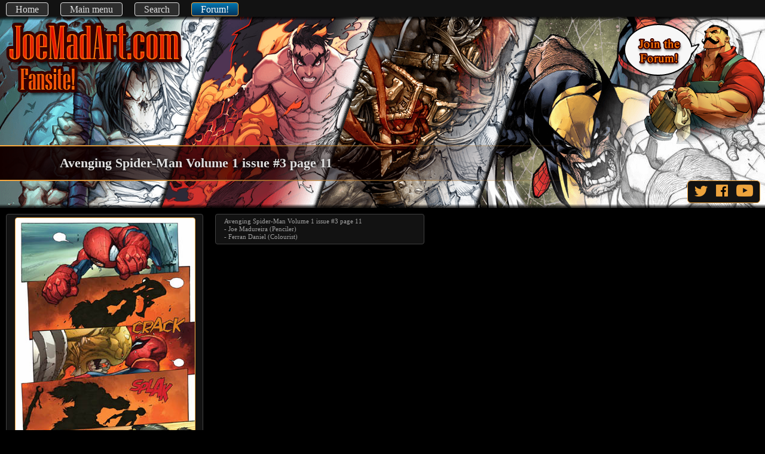

--- FILE ---
content_type: text/html; charset=UTF-8
request_url: https://www.joemadart.com/artpages/avenging-spider-man-volume-1-issue-3-page-11.php
body_size: 2615
content:
<!DOCTYPE html>
<html lang="en-us">
<head>
<title>joemadart.com: Avenging Spider-Man Volume 1 issue #3 page 11</title>
<meta http-equiv="content-Type" content="text/html; charset=utf-8"/>
<meta name="robots" content="index, follow"/>
<meta name="revisit-After" content="6 months"/>
<meta name="language" content="en-us"/>
<meta name="rating" content="general"/>
<meta name="identifier-URL" content="https://www.joemadart.com/artpages/avenging-spider-man-volume-1-issue-3-page-11.php"/>
<meta name="description" content="Joe Madureira art: Avenging Spider-Man Volume 1 issue #3 page 11"/>
<meta name="keywords" content="#3,Avenging Spider-Man,Color,Comic,Ferran Daniel,Interior,Marvel,Pencil,Ra'ktar,Spider-Man"/>
<meta name="distribution" content="global"/>
<meta name="abstract" content="Avenging Spider-Man Volume 1 issue #3 page 11"/>
<meta name="reply-to" content="ulkhror@joemadart.com"/>
<meta name="author" content="Ulkhror"/>
<meta name="publisher" content="Ulkhror"/>
<meta name="twitter:card" content="summary_large_image"/>
<meta name="twitter:site" content="@Ulkhror"/>
<meta name="twitter:title" content="JoeMadArt.com: Avenging Spider-Man Volume 1 issue #3 page 11"/>
<meta name="twitter:description" content="Avenging Spider-Man Volume 1 issue #3 page 11 - Joe Madureira (Penciler)  - Ferran Daniel (Colourist)"/>
<meta name="twitter:image" content="https://www.joemadart.com/images/mainart/regular/Avenging-spider-man-vol1-3-page-11-madureira-pencil.jpg"/>
<meta property="og:url" content="https://www.joemadart.com/artpages/avenging-spider-man-volume-1-issue-3-page-11.php"/>
<meta property="og:site_name" content="JoeMadArt!"/>
<meta property="og:locale" content="en_US"/>
<meta property="og:type" content="website"/>
<meta property="og:title" content="JoeMadArt.com: Avenging Spider-Man Volume 1 issue #3 page 11"/>
<meta property="og:description" content="Avenging Spider-Man Volume 1 issue #3 page 11 - Joe Madureira (Penciler)  - Ferran Daniel (Colourist)"/>
<meta property="og:image" content="https://www.joemadart.com/images/mainart/regular/Avenging-spider-man-vol1-3-page-11-madureira-pencil.jpg"/>
<meta property="og:image:width" content="541"/>
<meta property="og:image:height" content="800"/>
<link rel="shortcut icon" href="https://www.joemadart.com/images/joemadart.ico" type="image/x-icon" />
<link rel="stylesheet" type="text/css" media="all" href="https://www.joemadart.com/css/joemadureira_img_css.php" />
<link rel="stylesheet" type="text/css" media="all" href="https://www.joemadart.com/css/joemadureira.css" />
<link rel="stylesheet" type="text/css" media="screen" href="https://www.joemadart.com/css/slimbox2.css" />
<script type="text/javascript" src="https://www.joemadart.com/js/jquery-3.2.0.min.js"></script>
<script type="text/javascript" src="https://www.joemadart.com/js/jquery.joemadart_mainart.js"></script>
<script type="text/javascript" src="https://www.joemadart.com/js/jquery.joemadart_mainmenu_no_index.js"></script>
<script type="text/javascript" src="https://www.joemadart.com/js/slimbox2.js"></script>
<script type="text/javascript" src="https://www.joemadart.com/js/twitter-wjs.js"></script>
<script type="text/javascript" src="https://www.joemadart.com/js/facebook-jssdk.js"></script>
<script type="text/javascript" src="https://www.joemadart.com/js/pinit.js"></script>
<script type="text/javascript" src="https://www.joemadart.com/js/tumblr.js"></script>
</head>
<body>
<script>
  (function(i,s,o,g,r,a,m){i['GoogleAnalyticsObject']=r;i[r]=i[r]||function(){
  (i[r].q=i[r].q||[]).push(arguments)},i[r].l=1*new Date();a=s.createElement(o),
  m=s.getElementsByTagName(o)[0];a.async=1;a.src=g;m.parentNode.insertBefore(a,m)
  })(window,document,'script','https://www.google-analytics.com/analytics.js','ga');

  ga('create', 'UA-38323141-2', 'auto');
  ga('send', 'pageview');

</script><div id="fb-root"></div> <!-- Facebook share button required -->

<div id="NoData">
  <div>ALL the images corresponding to the selected tags are displayed</div>
</div>

<div id="DataLoading">
  <div><img style="vertical-align:middle;" src="https://www.joemadart.com/images/loading.gif" alt="loading.gif" width="180" height="40"> Loading...</div> <!-- loader GIF: http://preloaders.net/en/search/2/ajax%20loader -->
</div>
 <!-- <a href="#imgmad0"></a>-->
<div id="top_banner">
  <div id="top_menu">
	<a href="https://www.joemadart.com/index.php"><div id="home_bt" class="top_main_menu_bt">Home</div></a><div id="main_menu_bt" class="top_main_menu_bt">Main menu</div><div id="gcs_menu_bt" class="top_main_menu_bt">Search</div><a href="https://www.joemadart.com/forum/"><div id="forum_bt" class="top_main_menu_bt">Forum!</div></a><script async src="https://cse.google.com/cse.js?cx=005040052228342845266:lysti5tloaj"></script><div id="jmagoogleCSE" class="gcse-search"></div><div id="nbvisitors"></div>  </div>
  <div id="top_banner_shadow"></div>
	
  
  <div id="main_menu">
    <div id="main_menu_close_ico">&otimes;</div>
	<div><a class="top_menu_bt" id="siteupdates" href="https://www.joemadart.com/updatepages/gen_siteupdates.php">News feed</a></div>	
	<div><a class="top_menu_bt" id="artlist" href="https://www.joemadart.com/artlist.php">Art list</a></div>
	<div><a class="top_menu_bt" id="contributors" href="https://www.joemadart.com/contributors.php">Contributors</a></div>
	<div><a class="top_menu_bt" id="links" href="https://www.joemadart.com/links.php">Links</a></div>
    <div><a class="top_menu_bt" id="about" href="https://www.joemadart.com/about.php">About</a></div>
	<div><a class="top_menu_bt" id="contact" href="https://www.joemadart.com/contact.php">Contact</a></div>
  </div>
  
  
  
 </div>
<div id="art_zone">
  <a href="https://www.joemadart.com/index.php"><img id="joemadart_title" src="https://www.joemadart.com/images/joemadart_title.png" alt="JoeMadArt.com title image"></a><div id="jma-forum-dogan"><img src="https://www.joemadart.com/images/jma-forum-dogan.png" width="236" height="201" alt="JoeMadArt Forum link" alt="joe mad art forum invitation" usemap="#jmaforummap"></div><map name="jmaforummap"><area shape="circle" coords="57,45,57" href="https://www.joemadart.com/forum/" alt="Joe Mad Art forum link"></map><div id="pagetitlebox"><div id="pagetitleouter"><div class="pagetitleborder"></div><h1 id="pagetitle">Avenging Spider-Man Volume 1 issue #3 page 11</h1><div class="pagetitleborder"></div></div></div><div id="socialmediaicons"><a href="https://twitter.com/Ulkhror" target="_blank"><img src="https://www.joemadart.com/images/twitter-ulkhror.png" alt="Twitter link to Ulkhror"></a>
  <a href="https://www.facebook.com/JoeMadArt/" target="_blank"><img src="https://www.joemadart.com/images/facebook-ulkhror.png" alt="Facebook link to JoeMadArt.com"></a>
  <a href="https://www.youtube.com/c/JoeMadArt" target="_blank"><img src="https://www.joemadart.com/images/youtube-ulkhror.png" alt="Youtube link to JoeMadArt.com"></a></div></div><div class="artbox" style="width:300px;"><div class="img_box" style="width:300px; height:454px;position:relative;"><div class="main_date">2012-01-18</div><div class="socialMediaButtons ">
	  	<div class="my-twitter-share-button ">
	  	  <a href="https://twitter.com/intent/tweet?url=https://www.joemadart.com/artpages/avenging-spider-man-volume-1-issue-3-page-11.php&text=Avenging+Spider-Man+Volume+1+issue+%233+page+11&via=Ulkhror&hashtags=Madureira,art"></a>	  
	  	</div>
	  	<div class="my-facebook-share-button ">
            <a href="javascript:fbShare('https://www.joemadart.com/artpages/avenging-spider-man-volume-1-issue-3-page-11.php', 'Title not used', 'Description not used', 'Image not used', 600, 600)"></a>
	      </div>
	  	<div class="my-pinterest-share-button ">
	  	  <a href="javascript:pintShare('https%3A%2F%2Fwww.joemadart.com%2Fartpages%2Favenging-spider-man-volume-1-issue-3-page-11.php', 'Title not used', 'Avenging Spider-Man Volume 1 issue #3 page 11', 'https%3A%2F%2Fwww.joemadart.com%2Fimages%2Fmainart%2Fregular%2FAvenging-spider-man-vol1-3-page-11-ferran-daniel-joe-madureira-color.jpg', 600, 600)"></a>
	      </div>
	  	<div class="my-tumblr-share-button ">
	  	  <a href="javascript:tumblrShare('https%3A%2F%2Fwww.joemadart.com%2Fartpages%2Favenging-spider-man-volume-1-issue-3-page-11.php', 'Title not used', 'Avenging Spider-Man Volume 1 issue #3 page 11', 'https%3A%2F%2Fwww.joemadart.com%2Fimages%2Fmainart%2Fregular%2FAvenging-spider-man-vol1-3-page-11-ferran-daniel-joe-madureira-color.jpg', 600, 600)"></a>		
	      </div></div><a class="void img_Color" style="position:absolute;z-index:1;" href="https://www.joemadart.com/images/mainart/regular/Avenging-spider-man-vol1-3-page-11-ferran-daniel-joe-madureira-color.jpg" title="Avenging Spider-Man Volume 1 issue #3 page 11 (Color)"><img src="https://www.joemadart.com/images/mainart/small/Avenging-spider-man-vol1-3-page-11-ferran-daniel-joe-madureira-color-s.jpg" alt="Avenging Spider-Man Volume 1 issue #3 page 11 (Color)"></a><a class="void img_Pencil" style="position:absolute;z-index:0;opacity:0;filter:alpha(opacity=0); /* For IE8 and earlier */;" href="https://www.joemadart.com/images/mainart/regular/Avenging-spider-man-vol1-3-page-11-madureira-pencil.jpg" title="Avenging Spider-Man Volume 1 issue #3 page 11 (Pencil)"><img src="https://www.joemadart.com/images/mainart/small/Avenging-spider-man-vol1-3-page-11-madureira-pencil-s.jpg" alt="Avenging Spider-Man Volume 1 issue #3 page 11 (Pencil)"></a></div><div class="artbox_dlinks_box"><div class="artbox_dlinks_minibox"><div class="artbox_bt">Color</div><div class="artbox_dlinks"><a href="https://www.joemadart.com/images/mainart/max/Avenging-spider-man-vol1-3-page-11-ferran-daniel-joe-madureira-color-m.jpg" download>1088 x 1650</a></div></div><div class="artbox_dlinks_minibox"><div class="artbox_bt">Pencil</div><div class="artbox_dlinks"><a href="https://www.joemadart.com/images/mainart/max/Avenging-spider-man-vol1-3-page-11-madureira-pencil-m.jpg" download>774 x 1144</a></div></div></div><div class="artboxtag"><div data-madtagid="35" data-madtagname="#3" class="tag_small ">#3</div><div data-madtagid="81" data-madtagname="Avenging Spider-Man" class="tag_small ">Avenging Spider-Man</div><div data-madtagid="9" data-madtagname="Color" class="tag_small ">Color</div><div data-madtagid="2" data-madtagname="Comic" class="tag_small ">Comic</div><div data-madtagid="82" data-madtagname="Ferran Daniel" class="tag_small ">Ferran Daniel</div><div data-madtagid="185" data-madtagname="Interior" class="tag_small ">Interior</div><div data-madtagid="15" data-madtagname="Marvel" class="tag_small ">Marvel</div><div data-madtagid="10" data-madtagname="Pencil" class="tag_small ">Pencil</div><div data-madtagid="84" data-madtagname="Ra'ktar" class="tag_small ">Ra'ktar</div><div data-madtagid="70" data-madtagname="Spider-Man" class="tag_small ">Spider-Man</div></div></div><div class="artbox">Avenging Spider-Man Volume 1 issue #3 page 11
<br />- Joe Madureira (Penciler) 
<br />- Ferran Daniel (Colourist)</div></body>
</html>


--- FILE ---
content_type: text/css;charset=UTF-8
request_url: https://www.joemadart.com/css/joemadureira_img_css.php
body_size: 544
content:
#art_zone {background-image: url('https://www.joemadart.com/images/shadow_bottom.png'), url('https://www.joemadart.com/images/wolverine.png'), url('https://www.joemadart.com/images/red_monika.png'), url('https://www.joemadart.com/images/war.png'), url('https://www.joemadart.com/images/inhuman.png'), url('https://www.joemadart.com/images/death.png');background-repeat: repeat-x, no-repeat, no-repeat, no-repeat, no-repeat, no-repeat;background-position: left bottom, 100% 28px, 75% 28px, 50% 28px, 25% 28px, 0% 28px;position:relative;width:100%;height:348px;margin:0px;padding:0px;border:0px;outline:0px;}@media only screen and (max-width: 1400px), only screen and (max-device-width: 1400px) {#art_zone {background-image: url('https://www.joemadart.com/images/shadow_bottom.png'), url('https://www.joemadart.com/images/wolverine.png'), url('https://www.joemadart.com/images/war.png'), url('https://www.joemadart.com/images/inhuman.png'), url('https://www.joemadart.com/images/death.png');background-repeat: repeat-x, no-repeat, no-repeat, no-repeat, no-repeat;background-position: left bottom, 100% 28px, 66% 28px, 33% 28px, 0% 28px;}}@media only screen and (max-width: 1100px), only screen and (max-device-width: 1100px) {#art_zone {background-image: url('https://www.joemadart.com/images/shadow_bottom.png'), url('https://www.joemadart.com/images/wolverine.png'), url('https://www.joemadart.com/images/inhuman.png'), url('https://www.joemadart.com/images/death.png');background-repeat: repeat-x, no-repeat, no-repeat, no-repeat;background-position: left bottom, 100% 28px, 50% 28px, 0% 28px;}}@media only screen and (max-width: 875px), only screen and (max-device-width: 875px) {#art_zone {background-image: url('https://www.joemadart.com/images/shadow_bottom.png'), url('https://www.joemadart.com/images/wolverine.png'), url('https://www.joemadart.com/images/death.png');background-repeat: repeat-x, no-repeat, no-repeat, no-repeat;background-position: left bottom, 100% 28px, 0% 28px;}}@media only screen and (max-width: 767px), only screen and (max-device-width: 767px) {#jma-forum-dogan {display: none !important;}}#top_banner_shadow {width:100%; height:6px; padding:0px; margin:0px; top:0px; left:0px; background-color:transparent;background-image:url('https://www.joemadart.com/images/shadow_top.png');background-repeat: repeat-x;}#under_maintenance {background-image: url('https://www.joemadart.com/images/site_under_maintenance.png');background-repeat: no-repeat;background-position: center top;position:relative;width:100%;height:400px;margin:0px;padding:0px;border:0px;outline:0px;}#under_construction {background-image: url('https://www.joemadart.com/images/site_under_construction.png');background-repeat: no-repeat;background-position: center top;position:relative;width:100%;height:400px;margin:0px;padding:0px;border:0px;outline:0px;}.my-twitter-share-button a {background-image: url('https://www.joemadart.com/images/twitter_logo_white_16.png');}.my-facebook-share-button a {background-image: url('https://www.joemadart.com/images/facebook-logo_white_16.png');}.my-pinterest-share-button a {background-image: url('https://www.joemadart.com/images/pinterest_logo_red_16.png');}.my-tumblr-share-button a {background-image: url('https://www.joemadart.com/images/tumblr_logo_blue_16.png');}.my-google-share-button a {background-image: url('https://www.joemadart.com/images/google_logo_red_16.png');}.my-reddit-share-button a {background-image: url('https://www.joemadart.com/images/reddit_logo_16.png');}#archiveBoxTitle {background-image: url('https://www.joemadart.com/images/scrollR-40px.jpg'), url('https://www.joemadart.com/images/scrollL-40px.jpg');background-repeat: no-repeat, no-repeat;background-position: right center, left center;}

--- FILE ---
content_type: text/css
request_url: https://www.joemadart.com/css/joemadureira.css
body_size: 6004
content:
html {height:102%; overflow-y:scroll;}
html, body {width:100%; margin:0px auto; padding:0px; border:0px; outline:0px; background-color:#000000; font-family:"Verdana", "Lucida Sans Unicode", "Lucida Grande"; font-size:16px; line-height:1.2; color:#A0A0A0;} /*font-size:11px;*/
input {font-family:"Verdana", "Lucida Sans Unicode", "Lucida Grande"; font-size:11px; border-style:solid; border-width:1px; border-color:#CFCFCF; outline:#000000 solid 1px; background:#FFFFFF; padding:0px 1px 1px 1px; margin:0px 5px 0px 5px; color:#000000;}
/* input.text {font-family:"Verdana", "Lucida Sans Unicode", "Lucida Grande"; font-size:11px; border-style:solid; border-width:1px; border-color:#666666; outline:#000000; background:#CCCCCC; padding:0px; margin:2px; color:#000000; cursor:auto;} */
/* input.button { font-family:"Verdana", "Lucida Sans Unicode", "Lucida Grande"; font-size:9px; color: #FFFFFF; font-weight:400; background-color: #FF6600; border-style: solid; border-width: 1px; border-color: #FFCC00 #FFCC00 #993300 #993300; cursor: pointer; outline:#000000; height:16px;} */
img {border:0px;}
form {padding:0px; margin:0px;}
table {border:0px solid #000000; border-collapse:collapse;}
th {font-family:"Verdana", "Lucida Sans Unicode", "Lucida Grande"; font-size:12px; color:#DFDFDF; border:0px solid #000000; padding:4px;}
td {font-family:"Verdana", "Lucida Sans Unicode", "Lucida Grande"; font-size:12px; color:#DFDFDF; border:0px solid #000000; padding:0px;}
caption {font-family:sans-serif;}
div {margin:0px; padding:0px; border:0px; outline:0px;}
ul{list-style-type: circle;}

a:link     {font-size:1em; font-weight:400; font-family:"Verdana", "Lucida Sans Unicode", "Lucida Grande"; color:#D98411; text-decoration:underline; background-color:transparent;} /* E78D12 */
a:active   {font-size:1em; font-weight:400; font-family:"Verdana", "Lucida Sans Unicode", "Lucida Grande"; color:#D98411; text-decoration:underline; background-color:transparent;}
a:visited  {font-size:1em; font-weight:400; font-family:"Verdana", "Lucida Sans Unicode", "Lucida Grande"; color:#D98411; text-decoration:underline; background-color:transparent;}
a:hover    {font-size:1em; font-weight:400; font-family:"Verdana", "Lucida Sans Unicode", "Lucida Grande"; color:#FFCC33; text-decoration:underline; background-color:transparent;} 

/*
::-webkit-scrollbar the scrollbar. 
::-webkit-scrollbar-button the buttons on the scrollbar (arrows pointing upwards and downwards).
::-webkit-scrollbar-thumb the draggable scrolling handle.
::-webkit-scrollbar-track the track (progress bar) of the scrollbar.
::-webkit-scrollbar-track-piece the track (progress bar) NOT covered by the handle.
::-webkit-scrollbar-corner the bottom corner of the scrollbar, where both horizontal and vertical scrollbars meet.
::-webkit-resizer the draggable resizing handle that appears at the bottom corner of some elements.
::-webkit-scrollbar {
  width: 15px;
  background-color: #D97722;
}
::-webkit-scrollbar-button {
  background-color: #FFFF00;
  color: #FF0000;
}
::-webkit-scrollbar-thumb {
  background-color: #0C3E68;
}
::-webkit-scrollbar-track {
  box-shadow: inset 0 0 5px #0C3E68;
  border-radius: 7px;
}
::-webkit-scrollbar-track-piece {
    background-color: #FF0000;
}
::-webkit-scrollbar-corner {
    background-color: #00FF00;
}
::-webkit-resizer {
    background-color: #0000FF;
}

 scrollbar-3dlight-color: #4FBDDD;
 scrollbar-arrow-color: #EEE1AE;
 scrollbar-darkshadow-color: #000000;
 scrollbar-face-color: #A0CCE0;
 scrollbar-highlight-color: #F8F2DC;
 scrollbar-shadow-color: #176F99;
 scrollbar-track-color: #E7F2FA;
 overflow: scroll;
 width: 200px;
 height: 167px;
 border: 1px solid #cccccc;
*/

div#NoData{display:none;position:fixed;z-index:-1;width:100%;bottom:50px;
  background-image: -webkit-linear-gradient(left, rgba(0,0,0,0), rgba(247,170,65,1), rgba(0,0,0,0)); /* For Safari 5.1 to 6.0 */
  background-image:    -moz-linear-gradient(left, rgba(0,0,0,0), rgba(247,170,65,1), rgba(0,0,0,0)); /* For Firefox 3.6 to 15 */
  background-image:     -ms-linear-gradient(left, rgba(0,0,0,0), rgba(247,170,65,1), rgba(0,0,0,0)); /* IE10 Consumer Preview */ 
  background-image:      -o-linear-gradient(left, rgba(0,0,0,0), rgba(247,170,65,1), rgba(0,0,0,0)); /* For Opera 11.1 to 12.0 */
  background:               linear-gradient(left, rgba(0,0,0,0), rgba(247,170,65,1), rgba(0,0,0,0)); /* Standard syntax */
}
div#NoData div{width:500px; margin:0 auto;padding:10px;text-align:center; font-size:1em; font-weight:400; font-family:"Verdana", "Lucida Sans Unicode", "Lucida Grande"; color:#000000; text-decoration:none; background-color:transparent; border-style: solid; border-width:0px; border-color:#DFDFDF; border-radius:4px;}
/*
div#pagetitlebox{position:absolute;bottom:2.8125em;width:62em;background-color:#transparent; border-style:solid; border-width:0px;
  background-image: -webkit-linear-gradient(left, rgba(18,0,0,1), rgba(240,0,0,1), rgba(240,0,0,0));
  background-image:    -moz-linear-gradient(left, rgba(18,0,0,1), rgba(240,0,0,1), rgba(240,0,0,0));
  background-image:     -ms-linear-gradient(left, rgba(18,0,0,1), rgba(240,0,0,1), rgba(240,0,0,0)); 
  background-image:      -o-linear-gradient(left, rgba(18,0,0,1), rgba(240,0,0,1), rgba(240,0,0,0));
  background:               linear-gradient(left, rgba(18,0,0,1), rgba(240,0,0,1), rgba(240,0,0,0));
}
*/
div#pagetitlebox{position:absolute;bottom:2.8125em;width:100%;}
div#pagetitleouter{width:80%;max-width:62em;border-style:solid; border-width:0px;
  background-image: -webkit-linear-gradient(left, rgba(18,0,0,1), rgba(18,0,0,0.5), rgba(18,0,0,0));
  background-image:    -moz-linear-gradient(left, rgba(18,0,0,1), rgba(18,0,0,0.5), rgba(18,0,0,0));
  background-image:     -ms-linear-gradient(left, rgba(18,0,0,1), rgba(18,0,0,0.5), rgba(18,0,0,0)); 
  background-image:      -o-linear-gradient(left, rgba(18,0,0,1), rgba(18,0,0,0.5), rgba(18,0,0,0));
  background:               linear-gradient(left, rgba(18,0,0,1), rgba(18,0,0,0.5), rgba(18,0,0,0));
}
/*div#jma-forum-dogan{display: flex;justify-content: flex-end;}*/
div#jma-forum-dogan{position:absolute; top:2.5em; right:0em;}
div#jma-forum-dogan img {max-width: 100%;height: auto;}
/*
  background-image: -webkit-linear-gradient(left, rgba(18,0,0,1), rgba(18,0,0,0));
  background-image:    -moz-linear-gradient(left, rgba(18,0,0,1), rgba(18,0,0,0));
  background-image:     -ms-linear-gradient(left, rgba(18,0,0,1), rgba(18,0,0,0)); 
  background-image:      -o-linear-gradient(left, rgba(18,0,0,1), rgba(18,0,0,0));
  background:               linear-gradient(left, rgba(18,0,0,1), rgba(18,0,0,0));
*/
div.pagetitleborder{height:2px;width:100%;
  background: -webkit-linear-gradient(left, rgba(247,170,65,1), rgba(247,170,65,0));
  background:    -moz-linear-gradient(left, rgba(247,170,65,1), rgba(247,170,65,0));
  background:     -ms-linear-gradient(left, rgba(247,170,65,1), rgba(247,170,65,0));
  background:      -o-linear-gradient(left, rgba(247,170,65,1), rgba(247,170,65,0));
  background:         linear-gradient(left, rgba(247,170,65,1), rgba(247,170,65,0));
  /*border-color:#F7AA41;*/
}
div.undermaintenanceborder{height:10px;width:100%;
  background-image: -webkit-linear-gradient(left, rgba(0,0,0,0), rgba(247,170,65,1), rgba(0,0,0,0)); /* For Safari 5.1 to 6.0 */
  background-image:    -moz-linear-gradient(left, rgba(0,0,0,0), rgba(247,170,65,1), rgba(0,0,0,0)); /* For Firefox 3.6 to 15 */
  background-image:     -ms-linear-gradient(left, rgba(0,0,0,0), rgba(247,170,65,1), rgba(0,0,0,0)); /* IE10 Consumer Preview */ 
  background-image:      -o-linear-gradient(left, rgba(0,0,0,0), rgba(247,170,65,1), rgba(0,0,0,0)); /* For Opera 11.1 to 12.0 */
  background:               linear-gradient(left, rgba(0,0,0,0), rgba(247,170,65,1), rgba(0,0,0,0)); /* Standard syntax */
}
div.updatetitleborder{height:4px;width:100%;
  background-image: -webkit-linear-gradient(left, rgba(0,0,0,0), rgba(247,170,65,1), rgba(247,170,65,1), rgba(0,0,0,0)); /* For Safari 5.1 to 6.0 */
  background-image:    -moz-linear-gradient(left, rgba(0,0,0,0), rgba(247,170,65,1), rgba(247,170,65,1), rgba(0,0,0,0)); /* For Firefox 3.6 to 15 */
  background-image:     -ms-linear-gradient(left, rgba(0,0,0,0), rgba(247,170,65,1), rgba(247,170,65,1), rgba(0,0,0,0)); /* IE10 Consumer Preview */ 
  background-image:      -o-linear-gradient(left, rgba(0,0,0,0), rgba(247,170,65,1), rgba(247,170,65,1), rgba(0,0,0,0)); /* For Opera 11.1 to 12.0 */
  background:               linear-gradient(left, rgba(0,0,0,0), rgba(247,170,65,1), rgba(247,170,65,1), rgba(0,0,0,0)); /* Standard syntax */
}

div#pagetitle{padding:5px 5px 5px 100px;font-size:1.5em; font-weight:700; font-family:"Verdana", "Lucida Sans Unicode", "Lucida Grande"; color:#DFDFDF; text-decoration:none; background-color:#transparent; border-style: solid; border-width:0px; border-color:#DFDFDF; border-radius:4px; text-shadow: 0px 0px 6px #000000;}
h1#pagetitle{padding:0px 0px 0px 100px;font-size:1.4em;                  font-family:"Verdana", "Lucida Sans Unicode", "Lucida Grande"; color:#DFDFDF; text-decoration:none;                                border-style: solid; border-width:0px;                                          text-shadow: 0px 0px 6px #000000; white-space: nowrap;}
div#lastupdateinfo {font-size:1em;}
div#lastupdateinfo a {text-decoration:none;}

.updatemain{width:100%;margin-bottom:35px;} /* 0.875em = 14px */
.img_updbox {text-align:center;margin:10px auto 10px auto;}
.img_updbox img {border:1px;border-style:solid; border-color:#F7AA41; border-radius:2px;margin:1px;padding:2px;}
.img_updbox div {padding:10px;display:inline-block;text-align:center;vertical-align:top;}
.img_updbox div.caption {padding-bottom:0px;}
.img_updbox span {background-color:#291B0D; border-style: solid; border-width:0px 1px 1px 1px; border-color:#F7AA41; border-radius:0px 0px 4px 4px; padding:2px;} /* caption */
.updatemaindate{width:100%;text-align:center;color:#F7AA41;margin:4px;}
div.updatemainart{width:700px;height:120px;margin:0px auto;padding:0px;border:0px;outline:0px;background-repeat:no-repeat;background-position:center top;}

/* obsolete
div.updateTitle {text-align:center;margin:10px 0px 10px 0px;font-size:1.5em; font-weight:700; font-family:"Verdana", "Lucida Sans Unicode", "Lucida Grande"; color:#DFDFDF; text-decoration:none; border-style: solid; border-width:0px;}
div.updateTitle a {font-size:1.5em; font-weight:700; font-family:"Verdana", "Lucida Sans Unicode", "Lucida Grande"; color:#DFDFDF; text-decoration:none; border-style: solid; border-width:0px;}
div.updateTitle a:link {}
div.updateTitle a:active {}
div.updateTitle a:visited {}
div.updateTitle a:hover {text-decoration:underline;}
*/

h2.updateTitle {text-align:center;margin:10px 0px 10px 0px;font-size:1.5em; font-weight:700; font-family:"Verdana", "Lucida Sans Unicode", "Lucida Grande"; color:#DFDFDF; text-decoration:none; border-style: solid; border-width:0px;}
h2.updateTitle a {font-size:1.5em; font-weight:700; font-family:"Verdana", "Lucida Sans Unicode", "Lucida Grande"; color:#DFDFDF; text-decoration:none; border-style: solid; border-width:0px;}
h2.updateTitle a:link {}
h2.updateTitle a:active {}
h2.updateTitle a:visited {}
h2.updateTitle a:hover {text-decoration:underline;}



.madquote {border-style:dashed; border-width:1px;border-color:#DFDFDF; border-radius:4px;margin:15px;padding:15px;text-align:justify; text-justify:inter-word;}
.madquote .joemadquote {color:#F7AA41;} /*  */ /* E6C14A */ /* FECD30 */ /* 00B4FF */
.quote {border-style:dashed; border-width:1px;border-color:#A0A0A0; border-radius:4px;margin:15px;padding:15px;text-align:justify; text-justify:inter-word;font-style:italic;}


div.updateArtList{margin:0px 0px 0px 0px;}
/*.updatetag {padding:1px 5px 1px 5px; margin:2px; font-size:12px; font-weight:400; font-family:"Verdana", "Lucida Sans Unicode", "Lucida Grande"; color:#9A9A9A; text-decoration:none; background-color:#2D2D2D; border-style: solid; border-width:1px; border-color:#8A8A8A; border-radius:4px;}*/
.updatetag {padding:1px 5px 1px 5px; margin:2px; font-size:1em; font-weight:400; font-family:"Verdana", "Lucida Sans Unicode", "Lucida Grande"; color:#7B7B7B; text-decoration:none; background-color:#1C1C1C; border-style: solid; border-width:1px; border-color:#7B7B7B; border-radius:4px;} /* font-size:12px;*/
.updatetop_menu_bt{padding:1px 5px 1px 5px; font-size:1em; font-weight:400; font-family:"Verdana", "Lucida Sans Unicode", "Lucida Grande"; color:#DFDFDF; text-decoration:none; background-color:#2D2D2D; border-style: solid; border-width:1px; border-color:#DFDFDF; border-radius:4px;} /* font-size:12px;*/

div.updatetagsbox {text-align:center;margin:25px 0px 0px 0px;}

div#DataLoading{display:none;position:fixed;z-index:-1;width:100%;top:370px;
  background-image: -webkit-linear-gradient(left, rgba(0,0,0,0), rgba(247,170,65,1), rgba(0,0,0,0)); /* For Safari 5.1 to 6.0 */
  background-image:    -moz-linear-gradient(left, rgba(0,0,0,0), rgba(247,170,65,1), rgba(0,0,0,0)); /* For Firefox 3.6 to 15 */
  background-image:     -ms-linear-gradient(left, rgba(0,0,0,0), rgba(247,170,65,1), rgba(0,0,0,0)); /* IE10 Consumer Preview */ 
  background-image:      -o-linear-gradient(left, rgba(0,0,0,0), rgba(247,170,65,1), rgba(0,0,0,0)); /* For Opera 11.1 to 12.0 */
  background:               linear-gradient(left, rgba(0,0,0,0), rgba(247,170,65,1), rgba(0,0,0,0)); /* Standard syntax */
}
div#DataLoading div{width:25em; margin:0 auto;padding:0.3125em;text-align:center; font-size:1em; font-weight:700; font-family:"Verdana", "Lucida Sans Unicode", "Lucida Grande"; color:#000000; text-decoration:none; background-color:transparent; border-style: solid; border-width:0px; border-color:#DFDFDF; border-radius:0.25em;} /* font-size:14px;*/

/*#joemadart_title_box{width:100%; position:absolute; top:36px; left:8px;}*/
#joemadart_title{position:absolute; top:36px; left:8px;}
/*#bcnw_promo_big{position:absolute; top:10px; left:500px;}*/
#bcnw_promo_small{position:absolute; top:150px; left:8px;}

#top_banner{width:100%; height:34px; padding:0px; margin:0px; position:fixed; z-index:10; top:0px; left:0px; background-color:transparent;} /* 34 px = 28px(bandeau) + 6 (ombre)*/
#top_menu {min-width:40em; height:28px; /*93px for search */ margin:0px 0px 0px 0px; background-color:#121212; overflow: hidden;} /* 28px = taille du bandeau visible */
/* ********************************************* */
/* ********************************************* */
#main_menu {padding:5px; position:absolute; z-index:6; top:-2000px; left:0px; overflow-y: auto; color:#DFDFDF; text-decoration:none; background-color:#121212; border-style: solid; border-width:1px 1px 1px 1px; border-color:#DFDFDF; border-radius:6px;}
#main_menu_close_ico {font-size:1.5em; position:absolute; cursor:pointer; z-index:3; top:0em; right:0.2em; background-color:transparent; border-style: solid; border-width:0px;}
#tag_menu_close_ico {font-size:1.5em; color:#F7C141; position:absolute; cursor:pointer; z-index:3; top:-10em; left:-10em; background-color:transparent; border-style: solid; border-width:0px;}
.top_main_menu_bt {float:left; cursor:pointer; padding:1px 15px 1px 15px; margin:4px 10px 4px 10px; font-size:1em; font-weight:400; font-family:"Verdana", "Lucida Sans Unicode", "Lucida Grande"; color:#DFDFDF; text-decoration:none; background-color:#2D2D2D; border-style: solid; border-width:1px; border-color:#DFDFDF; border-radius:4px;}
#forum_bt {
    background-color: #2BB0F2;
    background-image: -webkit-linear-gradient(top, #0076B1 0%, #02345C 100%);
    background-image: linear-gradient(to bottom, #0076B1 0%,#02345C 100%);
    background-repeat: repeat-x;
    border-style: solid;
    border-width: 1px;
    border-color: #F7AA41;
	color: #FFFFFF;
}
div#forum_bt:hover{
	color: #010E19;
	background-image: none;
	background-color: #F7AA41;
    background-image: linear-gradient(to bottom, #f7c504 0%,#E68602 100%);
    border-color: #FFE8FF;
}


.top_main_menu_bt span {display:inline-block; text-align:center; font-size:1em; width:1em; margin:0px; padding:0px; border-style: solid; border-width:0px 1px 0px 1px; border-color:#DFDFDF;}
.top_main_menu_bt_hover {border-color:#FFFFFF; background-color:#CFCFCF; color:#2D2D2D;
  background-image: -webkit-linear-gradient(left, rgba(207,207,207,0), rgba(255,255,255,1), rgba(207,207,207,0));
  background-image:    -moz-linear-gradient(left, rgba(207,207,207,0), rgba(255,255,255,1), rgba(207,207,207,0));
  background-image:     -ms-linear-gradient(left, rgba(207,207,207,0), rgba(255,255,255,1), rgba(207,207,207,0)); 
  background-image:      -o-linear-gradient(left, rgba(207,207,207,0), rgba(255,255,255,1), rgba(207,207,207,0));
  background:               linear-gradient(left, rgba(207,207,207,0), rgba(255,255,255,1), rgba(207,207,207,0));
} 
.top_main_menu_bt_hover span {border-color:#2D2D2D;}
/* ********************************************* */
/* ********************************************* */  
#archiveBox  {float:left; width:300px; opacity:0; z-index:-1;}
/*#archiveBox a.top_menu_bt{float:none;}*/ /* Remove float from the class top_menu_bt for that particular button */
/*#archiveBoxNewsFeed {margin:0 auto; border-style:solid; border-width:1px; border-color:#F7AA41; border-radius:4px;}*/
#archiveBoxMain {font-size:0.875em;margin:10px;margin-top:20px; padding:5px; border-style:solid; border-width:1px; border-color:#F7AA41; border-radius:10px; background-color:#121212;}
/*background-color:#130C04;*/
#archiveBoxTitle {font-size:1.25em; color:#151515; text-align:center; font-weight:700; margin:8px; height:40px; line-height:40px; border-style:solid; border-width:0px; border-color:#F7AA41; border-radius:4px; background-color:#E9EAEE; background-attachment:scroll;} /* font-size:20px;*/
.commentBox{margin:0px 20px 20px 20px;font-size:0.875em;} /* margin:10px 10px 10px 50px;*/
.commentBox b{color:#DFDFDF;}
#globalFrameRelative{width:890px; margin:0 auto; text-align:justify; text-justify:inter-word; position:relative;}
#globalFrameAbsolute{position:absolute; top:0px; left:0px;}
#bottomArchiveMsg{text-align:center;margin-bottom:20px;}
.commentTitle{vertical-align:top;display:inline-block;margin:30px 10px 10px 10px; padding:10px 50px 10px 50px; font-size:1em; font-weight:400; font-family:"Verdana", "Lucida Sans Unicode", "Lucida Grande";background-color:#121212; border-style:solid; border-width:1px; border-color:#414141; border-radius:4px;} /* font-size:14px;*/
.greenOK{color:#83F430;}
.twitterfeed{width:500px; vertical-align:top;margin:10px; padding:10px 50px 10px 50px; font-size:1em; font-weight:400; font-family:"Verdana", "Lucida Sans Unicode", "Lucida Grande";background-color:#121212; border-style:solid; border-width:1px; border-color:#414141; border-radius:4px;} /* font-size:14px;*/
div.artlistdate{float:left;width:8.125em;text-align:left;} /* font-size:0.875em; */
div.artlistlink{width:43.5em;} /* font-size:0.875em; */
div.artlistimgpopup{position:absolute; z-index:-1; opacity:0; filter:alpha(opacity=0); top:50px; left:50px; display:none;}
div.artlistimgpopup img {border-style:solid; border-width:1px; border-color:#F7AA41; border-radius:4px;}

#tag_menu {width:980px; padding:5px; position:absolute; z-index:-1; top:-2000px; overflow-y: auto; color:#DFDFDF; text-decoration:none; background-color:#121212; border-style: solid; border-width:0px 1px 1px 1px; border-color:#F7AA41; /*#8A8A8A*/ border-radius:6px;}
/* 
https://css-tricks.com/custom-scrollbars-in-webkit/
https://css-tricks.com/examples/WebKitScrollbars/
*/

#tag_menu::-webkit-scrollbar {
    width: 12px;
}
#tag_menu::-webkit-scrollbar-track {
    -webkit-box-shadow: inset 0 0 6px rgba(18,1,1,0.3); 
    border-radius: 6px;
}
#tag_menu::-webkit-scrollbar-track-piece  {
    border-radius: 6px;
	background: rgba(44,30,3,1);
}
#tag_menu::-webkit-scrollbar-thumb {
    border-radius: 4px;
	background: rgba(80,47,20,0.9);
    -webkit-box-shadow: inset 0 0 6px rgba(247,170,65,1);
}

/* *** JoeMadArt social media icons *** */
#nbvisitors {text-align:right;margin:4px 10px 4px 10px;}
#socialmediaicons {position:absolute; z-index:1; text-align:right; margin:0px; padding:6px; bottom:8px; right:8px; background-color:#121212; border-style:solid; border-width:1px; border-color:#F7AA41; border-radius:6px;}
#socialmediaicons img {margin:0px 5px 0px 5px;} /* vertical-align:middle;*/

a.top_menu_bt{float:left; cursor:pointer; padding:1px 15px 1px 15px; margin:4px 10px 4px 10px; font-size:1em; font-weight:400; font-family:"Verdana", "Lucida Sans Unicode", "Lucida Grande"; color:#DFDFDF; text-decoration:none; background-color:#2D2D2D; border-style: solid; border-width:1px; border-color:#DFDFDF; border-radius:4px;} /* font-size:12px;*/
a.top_menu_bt:link     {background-color:#2D2D2D; color:#DFDFDF;}
a.top_menu_bt:active   {background-color:#2D2D2D; color:#DFDFDF;}
a.top_menu_bt:visited  {background-color:#2D2D2D; color:#DFDFDF;}
a.top_menu_bt:hover    {border-color:#FFFFFF; background-color:#CFCFCF; color:#2D2D2D;
  background-image: -webkit-linear-gradient(left, rgba(207,207,207,0), rgba(255,255,255,1), rgba(207,207,207,0));
  background-image:    -moz-linear-gradient(left, rgba(207,207,207,0), rgba(255,255,255,1), rgba(207,207,207,0));
  background-image:     -ms-linear-gradient(left, rgba(207,207,207,0), rgba(255,255,255,1), rgba(207,207,207,0)); 
  background-image:      -o-linear-gradient(left, rgba(207,207,207,0), rgba(255,255,255,1), rgba(207,207,207,0));
  background:               linear-gradient(left, rgba(207,207,207,0), rgba(255,255,255,1), rgba(207,207,207,0));
/*
  background-image: -webkit-linear-gradient(left, rgba(45,45,45,0), rgba(255,255,255,1), rgba(45,45,45,0));
  background-image:    -moz-linear-gradient(left, rgba(45,45,45,0), rgba(247,170,65,1), rgba(45,45,45,0));
  background-image:     -ms-linear-gradient(left, rgba(45,45,45,0), rgba(247,170,65,1), rgba(45,45,45,0)); 
  background-image:      -o-linear-gradient(left, rgba(45,45,45,0), rgba(247,170,65,1), rgba(45,45,45,0));
  background:               linear-gradient(left, rgba(45,45,45,0), rgba(247,170,65,1), rgba(45,45,45,0));
*/
} 
#clearFilters {position:relative;float:left; padding:1px 15px 1px 0px; margin:5px 10px 5px 10px; font-size:1em; font-weight:400; font-family:"Verdana", "Lucida Sans Unicode", "Lucida Grande"; /*color:#9A9A9A;*/ text-decoration:none; border-style: solid; border-width:0px; border-color:#DFDFDF; border-radius:0px;} /* font-size:12px;*/
#clearFilters span {text-align:center; padding:2px 3px 2px 3px;font-size:1em;font-weight:400;font-family:"Verdana", "Lucida Sans Unicode", "Lucida Grande";color:#7D7D7D;text-decoration:none;background-color:#252525; border-style:solid; border-width:1px; border-color:#8A8A8A; border-radius:4px;} /* font-size:12px;*/
#clearFilters.light_hover{color:#FFCC33; cursor:pointer;}
#clearFilters.light_hover span {color:#000000; border-color:#FFCC33; background-color:#FFCC44}

.tag {font-size:0.8em; position:relative;float:left; padding:1px 5px 1px 5px; margin:5px 8px 5px 8px; font-weight:400; font-family:"Verdana", "Lucida Sans Unicode", "Lucida Grande"; color:#9A9A9A; text-decoration:none; background-color:#2D2D2D; border-style: solid; border-width:1px; border-color:#8A8A8A; border-radius:4px;} /* font-size:12px;*/
.tag_0 {color:#4E4E4E; background-color:#1D1D1D; border-color:#4E4E4E;} /* when num = 0 */
.tag_hidden{display:none;}
.brand {border-color:#F7AA41;color:#F7C141;}
.tag_num {float:right; font-weight:400; font-family:"Verdana", "Lucida Sans Unicode", "Lucida Grande"; color:#F7AA41; text-decoration:none; text-align:center; margin:0px 0px 0px 5px; padding:0px 0px 0px 5px; border-style: solid; border-width:0px 0px 0px 1px; border-color:#8A8A8A;}
div#tag_menu div.tag_small_hover{font-size:0.8em; display:inline-block; padding:1px 5px 1px 5px; margin:5px 8px 5px 8px; font-weight:400; font-family:"Verdana", "Lucida Sans Unicode", "Lucida Grande"; color:#2D2D2D; text-decoration:none; background-color:#DFDFDF; border-style: solid; border-width:1px; border-color:#2D2D2D; border-radius:4px;} /* font-size:12px;*/
div#tag_menu div.tag_small_hover span.tag_num {color:#FF0000;} /* color if highlighted */
div#tag_menu div.brand span.tag_num {border-color:#F7AA41;} /* border color if brand BUT NOT highlighted */
div#tag_menu div.brand.tag_small_hover span.tag_num {border-color:#8A8A8A;} /* border color if brand AND highlighted */

div#tag_menu div.brand.tag_0 {color:#A16F2A; border-color:#A16F2A;}
div#tag_menu div.brand.tag_0 span.tag_num {border-color:#A16F2A;} /* border color if tagnumber = 0 */
div#tag_menu div.tag_0 span.tag_num {border-color:#4E4E4E;} /* border color if tagnumber = 0 */

div#tag_menu div.light_hover{border-color:#F7AA41; color:#620000; background-color:#FFCC44; cursor:pointer;
  background-image: -webkit-linear-gradient(left, rgba(0,0,0,0), rgba(247,170,65,1), rgba(0,0,0,0)); /* For Safari 5.1 to 6.0 */
  background-image:    -moz-linear-gradient(left, rgba(0,0,0,0), rgba(247,170,65,1), rgba(0,0,0,0)); /* For Firefox 3.6 to 15 */
  background-image:     -ms-linear-gradient(left, rgba(0,0,0,0), rgba(247,170,65,1), rgba(0,0,0,0)); /* IE10 Consumer Preview */ 
  background-image:      -o-linear-gradient(left, rgba(0,0,0,0), rgba(247,170,65,1), rgba(0,0,0,0)); /* For Opera 11.1 to 12.0 */
  background:               linear-gradient(left, rgba(0,0,0,0), rgba(247,170,65,1), rgba(0,0,0,0)); /* Standard syntax */
}
div#tag_menu div.light_hover span.tag_num {border-color:#620000; color:#FF0000;}

.tag_sub_menu {padding:5px 0px 5px 0px;margin:0px;line-height:20px;}
div.tag_sub_menu .tag_small {font-size:1em;} /* font-size:12px;*/

#tag_search {float:left; padding:1px 15px 1px 15px; margin:4px; font-size:12px; font-weight:400; font-family:"Verdana", "Lucida Sans Unicode", "Lucida Grande"; color:#CFCFCF; text-decoration:none; background-color:transparent; border-style: none; border-width:0px; border-color:#BFBFBF;}
.action_bt {padding:1px 15px 1px 15px; margin:4px 10px 4px 10px; font-size:12px; font-weight:400; font-family:"Verdana", "Lucida Sans Unicode", "Lucida Grande"; color:#DFDDFF; text-decoration:none; background-color:#AADDFF; border-style: solid; border-width:1px; border-color:#DFDDFF;}

.artbox{vertical-align:top;position:relative;display:inline-block;margin:10px; padding:5px 14px; /*font-size:11px;*/font-size:0.7em; font-weight:400; font-family:"Verdana", "Lucida Sans Unicode", "Lucida Grande";background-color:#121212; width:320px; border-style:solid; border-width:1px; border-color:#414141; border-radius:4px;} /* 8A8A8A */

h2.art-page-title{margin:0px; padding:5px; font-size:inherit;}
h2.art-page-title a {text-decoration:none;}
h2.art-page-title a:hover {text-decoration:underline;}

.artbox .main_date {position:absolute;bottom:2px;left:4px;z-index:3;color:#DFDFDF; padding: 2px;
border-style: solid; border-width:1px; border-color:#F7AA41; border-radius:5px; background-color:#252525;
}

.artbox img {display:block; margin:0 auto; border-style:solid; border-width:1px; border-color:#F7AA41; border-radius:4px;}
.artbox table {width:300px;margin:5px auto 5px auto;}
.artbox td {text-align:center;}
.artbox td a:link     {font-size:9px; text-decoration:none;}
.artbox td a:active   {font-size:9px; text-decoration:none;}
.artbox td a:visited  {font-size:9px; text-decoration:none;}
.artbox td a:hover    {font-size:9px; text-decoration:underline;}
.artbox_info_ico{display:block; white-space:nowrap; position:absolute;top:5px;right:5px;z-index:2;margin:2px;padding:2px 4px 2px 4px; /*width:22px; height:14px;*/ max-width:22px; max-height:13px; font-size:11px; font-weight:400; font-family:"Verdana", "Lucida Sans Unicode", "Lucida Grande"; color:#D98411; text-decoration:none; overflow:hidden; background-color:#202020; border-style: solid; border-width:1px; border-color:#D98411; border-radius:4px;} /* color:#D98411; background-color:#202020; border-color:#D98411; */
.artbox_info_ico_hover{display:block; white-space:nowrap; position:absolute;top:5px;right:5px;z-index:2;margin:2px;padding:2px 4px 2px 4px; /*width:22px; height:14px;*/ max-width:22px; max-height:15px; font-size:11px; font-weight:400; font-family:"Verdana", "Lucida Sans Unicode", "Lucida Grande"; color:#DFDFDF; text-decoration:none; overflow:hidden; background-color:#2D2D2D; border-style: solid; border-width:1px; border-color:#D98411; border-radius:4px;} /* color:#D98411; background-color:#202020; border-color:#D98411; */
.artbox_info {display:none;/*position:absolute;*/top:25px;right:5px;z-index:2;margin:2px;padding:2px 4px 2px 4px; font-size:11px; font-weight:400; font-family:"Verdana", "Lucida Sans Unicode", "Lucida Grande"; color:#F7AA41; text-decoration:none; background-color:#202020; border-style: solid; border-width:1px; border-color:#D98411; border-radius:4px;}
.artbox_dlinks_box {text-align:center;}
.artbox_dlinks_minibox {display:inline-block;margin:2px;}
.artbox_dlinks{white-space:nowrap;}
.artbox_bt{padding:1px 12px 1px 12px; margin:5px 10px 1px 10px; font-size:11px; font-weight:400; font-family:"Verdana", "Lucida Sans Unicode", "Lucida Grande"; color:#DFDFDF; text-decoration:none; background-color:#2D2D2D; border-style: solid; border-width:1px; border-color:#DFDFDF; border-radius:4px;} 
.artbox_bt.light_hover{color:#2D2D2D; background-color:#DFDFDF;cursor:pointer;} 
.artboxtag{margin:5px 0px 0px 0px;text-align:center;line-height:20px;}
.tag_small {display:inline-block; padding:1px 8px 1px 8px; margin:4px; font-size:10px; font-weight:400; font-family:"Verdana", "Lucida Sans Unicode", "Lucida Grande"; color:#7D7D7D; text-decoration:none; background-color:#252525; border-style: solid; border-width:1px; border-color:#8A8A8A; border-radius:4px;} /*2D2D2D - 9A9A9A*/
/*div.artboxtag div.tag_small.light_hover{color:#2D2D2D; background-color:#DFDFDF;cursor:pointer;} */
div.artboxtag div.tag_small.light_hover{border-color:#F7AA41; color:#620000; background-color:#FFCC44; cursor:pointer;
  background-image: -webkit-linear-gradient(left, rgba(0,0,0,0), rgba(247,170,65,1), rgba(0,0,0,0)); /* For Safari 5.1 to 6.0 */
  background-image:    -moz-linear-gradient(left, rgba(0,0,0,0), rgba(247,170,65,1), rgba(0,0,0,0)); /* For Firefox 3.6 to 15 */
  background-image:     -ms-linear-gradient(left, rgba(0,0,0,0), rgba(247,170,65,1), rgba(0,0,0,0)); /* IE10 Consumer Preview */ 
  background-image:      -o-linear-gradient(left, rgba(0,0,0,0), rgba(247,170,65,1), rgba(0,0,0,0)); /* For Opera 11.1 to 12.0 */
  background:               linear-gradient(left, rgba(0,0,0,0), rgba(247,170,65,1), rgba(0,0,0,0)); /* Standard syntax */
}
/* *** Tag HOVER different between art and mainmenu!! *** */
.tag_small_hover {display:inline-block; padding:1px 8px 1px 8px; margin:4px; font-size:10px; font-weight:400; font-family:"Verdana", "Lucida Sans Unicode", "Lucida Grande"; color:#2D2D2D; text-decoration:none; background-color:#DFDFDF; border-style: solid; border-width:1px; border-color:#2D2D2D; border-radius:4px;}
.dispTags_ico {cursor:pointer;position:absolute;bottom:5px;right:5px;z-index:2;width:11px;text-align:center; padding:1px 2px 1px 2px;font-size:10px;font-weight:700;font-family:"Verdana", "Lucida Sans Unicode", "Lucida Grande";color:#7D7D7D;text-decoration:none;background-color:#252525; border-style:solid; border-width:1px; border-color:#8A8A8A; border-radius:4px;}
/*.dispTags_ico {bottom:-48px;right:-5px;}*/

.dispTags_ico_hide {display:none;}
.dispTags_ico.light_hover{border-color:#F7AA41; color:#620000; background-color:#FFCC44;
  background-image: -webkit-linear-gradient(left, rgba(0,0,0,0), rgba(247,170,65,1), rgba(0,0,0,0)); /* For Safari 5.1 to 6.0 */
  background-image:    -moz-linear-gradient(left, rgba(0,0,0,0), rgba(247,170,65,1), rgba(0,0,0,0)); /* For Firefox 3.6 to 15 */
  background-image:     -ms-linear-gradient(left, rgba(0,0,0,0), rgba(247,170,65,1), rgba(0,0,0,0)); /* IE10 Consumer Preview */ 
  background-image:      -o-linear-gradient(left, rgba(0,0,0,0), rgba(247,170,65,1), rgba(0,0,0,0)); /* For Opera 11.1 to 12.0 */
  background:               linear-gradient(left, rgba(0,0,0,0), rgba(247,170,65,1), rgba(0,0,0,0)); /* Standard syntax */
}
/* *** image social media buttons *** */
.socialMediaButtons {position:absolute;bottom:0px;right:0px;z-index:5;text-decoration:none; border-style:solid; border-width:0px;}
.add-flex {display: flex;}
.add-inline-block {display: inline-block;}
.my-twitter-share-button{border-style:solid; border-width:1px;border-color:#2F2F2F;border-radius:4px;margin:2px;height: 20px;width:20px;}
.my-twitter-share-button a {display: inline-block; height: 20px;width:20px;cursor: pointer;background-color: #1B95E0;border-radius: 4px;background-repeat: no-repeat;background-attachment: scroll;background-position: 2px 2px;}
.my-facebook-share-button{border-style:solid; border-width:1px;border-color:#2F2F2F;border-radius:4px;margin:2px;height: 20px;width:20px;}
.my-facebook-share-button a {display: inline-block; height: 20px;width:20px;cursor: pointer;background-color: #354C8C;border-radius: 4px;background-repeat: no-repeat;background-attachment: scroll;background-position: 2px 2px;}
.my-pinterest-share-button{border-style:solid; border-width:1px;border-color:#2F2F2F;border-radius:4px;margin:2px;height: 20px;width:20px;}
.my-pinterest-share-button a {display: inline-block; height: 20px;width:20px;cursor: pointer;background-color: #BD091E;border-radius: 4px;background-repeat: no-repeat;background-attachment: scroll;background-position: 2px 2px;}
.my-tumblr-share-button{border-style:solid; border-width:1px;border-color:#2F2F2F;border-radius:4px;margin:2px;height: 20px;width:20px;}
.my-tumblr-share-button a {display: inline-block; height: 20px;width:20px;cursor: pointer;background-color: #36465D;border-radius: 4px;background-repeat: no-repeat;background-attachment: scroll;background-position: 2px 2px;}
.my-reddit-share-button{border-style:solid; border-width:1px;border-color:#2F2F2F;border-radius:4px;margin:2px;height: 20px;width:20px;}
.my-reddit-share-button a {display: inline-block; height: 20px;width:20px;cursor: pointer;background-color: #FF4006;border-radius: 4px;background-repeat: no-repeat;background-attachment: scroll;background-position: 2px 2px;}
.my-google-share-button{border-style:solid; border-width:1px;border-color:#2F2F2F;border-radius:4px;margin:2px;height: 20px;width:20px;}
.my-google-share-button a {display: inline-block; height: 20px;width:20px;cursor: pointer;background-color: #DE5145;border-radius: 4px;background-repeat: no-repeat;background-attachment: scroll;background-position: 2px 2px;}


a.action_bt:link {padding:1px 15px 1px 15px; margin:4px; font-size:12px; font-weight:400; font-family:"Verdana","Lucida Sans Unicode","Lucida Grande"; color:#303030; background-color:#D5D5D5; border-style:solid; border-width:1px; border-color:#5F5F5F; text-decoration :none;}
a.action_bt:active {padding:1px 15px 1px 15px; margin:4px; font-size:12px; font-weight:400; font-family:"Verdana","Lucida Sans Unicode","Lucida Grande"; color:#303030; background-color:#D5D5D5; border-style:solid; border-width:1px; border-color:#5F5F5F; text-decoration :none;}
a.action_bt:visited {padding:1px 15px 1px 15px; margin:4px; font-size:12px; font-weight:400; font-family:"Verdana","Lucida Sans Unicode","Lucida Grande"; color:#303030; background-color:#D5D5D5; border-style:solid; border-width:1px; border-color:#5F5F5F; text-decoration :none;}
a.action_bt:hover {padding:1px 15px 1px 15px; margin:4px; font-size:12px; font-weight:400; font-family:"Verdana","Lucida Sans Unicode","Lucida Grande"; color:#303030; background-color:#FFFFFF; border-style:solid; border-width:1px; border-color:#5F5F5F; text-decoration :none;}

/**************
art first pub
****************/
div#allpub-grid {
  display: grid;
  grid-template-columns: repeat(auto-fit, minmax(10em,1fr));
  /*grid-template-rows: repeat(10, 1fr);  */
  grid-gap: 0px;
}
  
}
div.pub-container {

}

div.pub-wrapper {
  position:relative;
  /*line-height: 200px;*/ /* utile pour centrer les images mais incompatible avec le lignes de texte */
}

div.pub-wrapper img {
  /*position: relative;*/
  border:1px; border-style:solid; border-color:#00FF00; border-radius:7px; margin:0px;padding:0px;
  width: 100%;
  /*z-index:3;*/
  /*vertical-align: middle;*/
}
	
.pub-info-wrapper {
    position:absolute;
    left:0px;
    top:0px;
	z-index:1;
	display:none;
	background-color:#00FF00;
	width:100%;
	height:100%;
    /*width: calc(100% + 10em);*/ /* img = 100% so more for the info */
    /*height: calc(100% + 10em);*/ /* img = 100% so more for the info */
}
	
div.pub-container.yellow {
  background-color:#00FFFF;
}

/*****************************************************
Google Custom Search (GSC / GoogleCS) special style
*****************************************************/
#jmagoogleCSE {
    float:left;
}

.gsc-results-wrapper-overlay {
    background-color: #000000 !important;
	border-style: solid !important;
    border-width: 0px !important;
    border-radius: 5px !important;
}

.gsc-results-close-btn {
    /*background-image: url(//www.google.com/images/nav_logo114.png);*/
    background-image: none !important;
    background-color: #F7AA41;
    border-style: solid;
    border-width: 0px;
    border-color: #F7AA41;
    border-radius: 5px;
}

div.gsc-results-close-btn::before {
    content: "X";
    padding: 2px;
    color: #000000;
}

.gsc-tabsArea, .gsc-above-wrapper-area {
  border-bottom-color: #F7AA41 !important;
}

.gsc-tabHeader.gsc-tabhActive {
      border-color: #F7AA41 !important;
}

.gsc-result-info, .gsc-orderby-label {
  color: #999999 !important;
}

.gsc-adBlock {
    border-style: solid;
    border-width: 0px 1px 1px 1px;
    border-color: #F7AA41 !important;
    border-radius: 5px;
}

/*.gs-imageResult-popup,*/

.gs-image-box  {
    background-color: transparent !important;
}

.gsc-webResult.gsc-result:hover, .gsc-imageResult:hover {
    border-radius: 5px;
}

.gs-image-popup-box {
    background-color: #000000 !important;
}

.gs-image-popup-box  {
    border-style: solid;
    border-width: 1px;
    border-color: #F7AA41 !important;
    border-radius: 5px;
}
.gsc-modal-background-image {
    background-color: #F7AA41 !important;
}
/*****************************************************
MEDIA responsive setup... a bit...
*****************************************************/

/*768x505px --> 924x505px --> 898x505px*/
@media only screen and (max-width: 1400px), only screen and (max-device-width: 1400px) {
    /*
	div#allpub-grid {
        grid-template-columns: 12em 12em 11em 11em 11em
		                       11em 11em 11em 11em;
    }
	*/
}

@media only screen and (max-width: 1100px), only screen and (max-device-width: 1100px) {
    /*
	div#allpub-grid {
        grid-template-columns: 12em 12em 11em 11em 11em
		                       11em 11em 11em 11em;
    }
*/	
}

@media only screen and (max-width: 875px), only screen and (max-device-width: 875px) {
    /*
	div#allpub-grid {
        grid-template-columns: 12em 12em 11em;
    }
*/	
}

@media only screen and (max-width: 767px), only screen and (max-device-width: 767px) {
	div#tag_menu_bt {display:none;}
	div#clearFilters {display:none;}
}

--- FILE ---
content_type: text/javascript
request_url: https://www.joemadart.com/js/jquery.joemadart_mainart.js
body_size: 1144
content:
/*! jQuery scripts for JoeMadArt.com by Ulkhror (www.khror.net) */
      $(function() {

	  	/* ################################################ */		
		/* ## Out / Over highlight tag #################### */
		/* ################################################ */
        /*$(document.body).on('mouseenter', 'div#clearFilters, div#tag_menu div.tag, div.artbox div.artbox_bt, div.artboxtag div.tag_small, div.dispTags_ico', function(){	*/
        $(document.body).on('mouseenter', 'div.artbox div.artbox_bt', function(){
		  $(this).toggleClass('light_hover');
		}); 
		
        $(document.body).on('mouseleave', 'div.artbox div.artbox_bt', function(){			
		  $(this).toggleClass('light_hover');
		}); 
		
	    /* ################################################ */
		/* ## SlimBox2 ############################################## */		
		/* ** Deferred problem so called directly from here instead of inside each link ** */
        /* a.class to take into account
          1:img_Color
          2:img_Pencil
          3:img_Ink
          4:img_Other
          5:img_Texture
          //jQuery.slimbox(url, description, options);	
		  //jQuery.slimbox($imgurl);		  
        */		
        $(document.body).on('click', 'a.img_Color, a.img_Pencil, a.img_Ink, a.img_Other, a.img_Texture, a.img_Wallpaper, a.img_FlatColor, a.img_Sketch, a.img_CoverA, a.img_CoverB, a.img_CoverC', function(e){			
		  e.preventDefault();
		  var $ahref_clicked = $(this).attr('href'); // used to identify the picture to display in the Slimbox function
		  var $slimbox_str=''; // will store the sequence of the images displayed by Slimbox(). Ex : "[[$imgurl, 'zrezrezerz'], [$imgurl]]". To include in "jQuery.slimbox([[$imgurl, 'zrezrezerz'], [$imgurl]], 0);"
		  var $slimbox_pos=0; // position (default) to display
		  $(this).closest('div.img_box').find('a.void').each(function( $i, $val ) { // get all the a.void object under 'div.img_box'
            var $ahref_parsed = $(this).attr('href');
			$slimbox_str+=',[\'' + $ahref_parsed + '\']' // Create the sequence for each image
			if($ahref_clicked == $ahref_parsed) {
		      $slimbox_pos=$i;
			}
          });
		  $slimbox_str = '[' + $slimbox_str.substring(1) + ']'; // delete first character = "," + add the global "[]" to the string (See Slimbox API documentation : https://github.com/cbeyls/slimbox/wiki/jQuery-API)
		  jQuery.globalEval("jQuery.slimbox(" + $slimbox_str + ", " + $slimbox_pos + ");");		  
        });
	    /* ################################################ */
		
		/* ################################################ */
		/* ## Image Opacity ############################################## */
        $(document.body).on('click', 'div.artbox div.artbox_bt', function(event){			
		  var $img_type = $(this).closest('div').html(); // Color, Ink, Pencil
		  var $img_class = 'img_' + $img_type; // img_class to display
		  		  
		  var $img_to_show = $(this).closest('div.artbox').find('div.img_box a.' + $img_class);
		  var $img_to_hide = $(this).closest('div.artbox').find('div.img_box a.void');		  

          $($img_to_show).add($img_to_hide).stop( true, false );
	
		  $($img_to_show).fadeTo( 1400 , 1, function() { /* to 0 opacity in 300ms */
            // Animation complete >> action???
          });
	
		  $($img_to_hide).not($img_to_show).fadeTo( 1400 , 0, function() { /* to 0 opacity in 300ms */
            // Animation complete >> action???
          });  
		  
		  $($img_to_show).css('zIndex',1);  
		  $($img_to_hide).not($img_to_show).css('zIndex',0);
	    });		
  	
		/* ################################################ */
		/* ################################################ */		
      });

--- FILE ---
content_type: text/javascript
request_url: https://www.joemadart.com/js/pinit.js
body_size: 128
content:
function pintShare(url, title, descr, image, winWidth, winHeight) {
  var winTop = (screen.height / 2) - (winHeight / 2);
  var winLeft = (screen.width / 2) - (winWidth / 2);
  window.open('https://www.pinterest.com/pin/create/bookmarklet/?url=' + url + '&media=' + image + '&description=' + descr, 'pintsharer', 'top=' + winTop + ',left=' + winLeft + ',toolbar=0,status=0,width=' + winWidth + ',height=' + winHeight);
}

--- FILE ---
content_type: text/javascript
request_url: https://www.joemadart.com/js/tumblr.js
body_size: 156
content:
function tumblrShare(url, title, descr, image, winWidth, winHeight) {
  var winTop = (screen.height / 2) - (winHeight / 2);
  var winLeft = (screen.width / 2) - (winWidth / 2);
  window.open('https://www.tumblr.com/widgets/share/tool?shareSource=legacy&url=' + url + '&posttype=photo&content=' + image + '&caption=' + descr + '&click_thru=' + url, 'tumblrsharer', 'top=' + winTop + ',left=' + winLeft + ',toolbar=0,status=0,width=' + winWidth + ',height=' + winHeight);
}

--- FILE ---
content_type: text/plain
request_url: https://www.google-analytics.com/j/collect?v=1&_v=j102&a=602799604&t=pageview&_s=1&dl=https%3A%2F%2Fwww.joemadart.com%2Fartpages%2Favenging-spider-man-volume-1-issue-3-page-11.php&ul=en-us%40posix&dt=joemadart.com%3A%20Avenging%20Spider-Man%20Volume%201%20issue%20%233%20page%2011&sr=1280x720&vp=1280x720&_u=IEBAAEABAAAAACAAI~&jid=1484620650&gjid=1935306001&cid=355421845.1769939007&tid=UA-38323141-2&_gid=1290772494.1769939007&_r=1&_slc=1&z=1337982017
body_size: -450
content:
2,cG-RCK2RCP4GD

--- FILE ---
content_type: text/javascript
request_url: https://www.joemadart.com/js/jquery.joemadart_mainmenu_no_index.js
body_size: 1047
content:
/*! jQuery scripts for JoeMadArt.com by Ulkhror (www.khror.net) */
      $(function() {
		/* ################################################ */
		/* ################################################ */	
		
		/* ################################################ */		
		/* ## Top Tag menu ################################ */
    	var $top_banner_h = $('div#top_banner').outerHeight();

		/* ################################################
		### main_menu init VARS############################
		################################################ */			
        var $main_menu_w = $('div#main_menu').outerWidth(); // size
		var $main_menu_offset = $('div#main_menu_bt').offset(); // to get top left infos

		var $init_pos_menu_h = $top_banner_h;			
		var $init_pos_menu_w = -1 * $main_menu_w;
		var $max_pos_menu_w = $main_menu_offset.left;	

		/* div#main_menu: initialisation */
	    // Top position
		$('div#main_menu').css('top', $init_pos_menu_h);
		$('div#main_menu').css('left', $init_pos_menu_w);		

		/* ################################################
		### google custom search menu  init VARS###########
		################################################ */	
        var $top_menu_h = $('div#top_menu').outerHeight();
        var $gcs_menu_h = $('div#jmagoogleCSE').outerHeight(); // doesn't work, initialized with "0" beacause the google menu is empty...
        var $gcs_menu_h = 62;		
    	var $max_top_menu_h = $top_menu_h + $gcs_menu_h;
		
		/* ################################################
		### main_menu animate #############################
		################################################ */	
		var $is_visible_main_menu = 0; // not visible
		/* ## main_menu onclick ## */
        $(document.body).on('click', 'div#main_menu_bt, div#main_menu_close_ico', function(event){	
           if ( $('div#tag_menu_close_ico').length  &&  $('div#tag_menu').length ) {
                // if the element exists (used for the non "index" pages)... a faire pour tout pour n'avoir q'un fichier...
     		    // hide the tag menu first
			    $('div#tag_menu_close_ico').animate({top: $init_pos_tag_menu_close_ico}, 160); // close tag menu	
		        $('div#tag_menu').animate({top: $init_pos}, 300); // hide tag menu
			    $is_visible_tag_menu = 0; // hide tag menu
            }
			
			/* No!
			if ( $('div#main_menu').length ) {
   		        // hide the main menu first
			    $('div#main_menu').animate({left: $init_pos_menu_w}, 160);
			    $is_visible_main_menu = 0; // hide main menu
			}
			*/
			
            // hide the search menu first
			if ( $('div#top_menu').length ) {
		        $('div#top_menu').animate({height: $top_menu_h}, 160); // Hide the search form visible
			    $is_visible_search_menu = 0;
			}
			
            $('div#main_menu').stop( true, false );
			if($is_visible_main_menu == 0) // not visible, so make it visible
			{
			  $is_visible_main_menu = 1;
		      $('div#main_menu').animate({left: $max_pos_menu_w}, 300);
			}
			else // already visible so let's hide it
			{
			  $is_visible_main_menu = 0;
		      $('div#main_menu').animate({left: $init_pos_menu_w}, 300);				  
			}
          }
        );
  
		/* ## main_menu bts hover ## */
        $(document.body).on('mouseenter', 'div.top_main_menu_bt', function() {			
		  $(this).stop( true, false );
		  $(this).addClass('top_main_menu_bt_hover');
		}); 
		
        $(document.body).on('mouseleave', 'div.top_main_menu_bt', function() {			
		  $(this).stop( true, false );
          $(this).removeClass('top_main_menu_bt_hover');			
		}); 
		
		/* ################################################
		### google custom search menu #####################
		################################################ */		
	    var $is_visible_search_menu = 0; // not visible
        $(document.body).on('click', 'div#gcs_menu_bt', function(event){	
           if ( $('div#tag_menu_close_ico').length  &&  $('div#tag_menu').length ) {
                // if the element exists (used for the non "index" pages)... a faire pour tout pour n'avoir q'un fichier...
     		    // hide the tag menu first
			    $('div#tag_menu_close_ico').animate({top: $init_pos_tag_menu_close_ico}, 160); // close tag menu	
		        $('div#tag_menu').animate({top: $init_pos}, 300); // hide tag menu
			    $is_visible_tag_menu = 0; // hide tag menu
            }
			
			if ( $('div#main_menu').length ) {
   		        // hide the main menu first
			    $('div#main_menu').animate({left: $init_pos_menu_w}, 160);
			    $is_visible_main_menu = 0; // hide main menu
			}
			
            // hide the search menu first
		    /* No!
		    $('div#top_menu').animate({height: $top_menu_h}, 160); // Hide the search form visible
			$is_visible_search_menu = 0;
			*/
			
			/* **** main **** */
            $('div#top_menu').stop( true, false );
			if($is_visible_search_menu == 0) // not visible, so make it visible	
            {			
			  $is_visible_search_menu = 1;
		      //$('div#top_menu').animate({height: '93px'}, 160);
		      $('div#top_menu').animate({height: $max_top_menu_h}, 160);			  
			}
			else // already visible so let's hide it
			{
			  $is_visible_search_menu = 0;
		      //$('div#top_menu').animate({height: '28px'}, 160); // close the search form visible
			  $('div#top_menu').animate({height: $top_menu_h}, 160); 
			}
         }
        );
    	
		/* ################################################ */
		/* ################################################ */		
      });